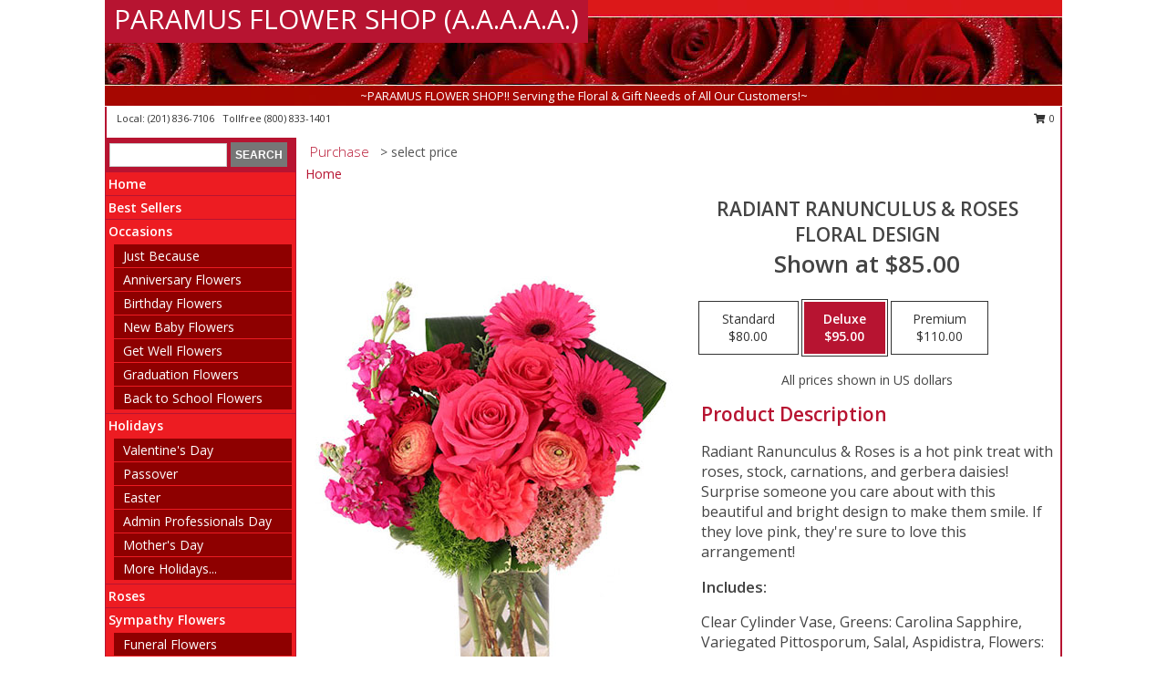

--- FILE ---
content_type: text/html; charset=UTF-8
request_url: https://www.paramusflowershop.com/product/va90515/radiant-ranunculus--roses
body_size: 13442
content:
		<!DOCTYPE html>
		<html xmlns="http://www.w3.org/1999/xhtml" xml:lang="en" lang="en" xmlns:fb="http://www.facebook.com/2008/fbml">
		<head>
			<title>Radiant Ranunculus & Roses Floral Design in Paramus, NJ - PARAMUS FLOWER SHOP (A.A.A.A.A.)</title>
            <meta http-equiv="Content-Type" content="text/html; charset=UTF-8" />
            <meta name="description" content = "Radiant Ranunculus &amp; Roses is a hot pink treat with roses, stock, carnations, and gerbera daisies! Surprise someone you care about with this beautiful and bright design to make them smile. If they love pink, they&#039;re sure to love this arrangement! Order Radiant Ranunculus &amp; Roses Floral Design from PARAMUS FLOWER SHOP (A.A.A.A.A.) - Paramus, NJ Florist &amp; Flower Shop." />
            <meta name="keywords" content = "PARAMUS FLOWER SHOP (A.A.A.A.A.), Radiant Ranunculus &amp; Roses Floral Design, Paramus, NJ, New Jersey" />

            <meta property="og:title" content="PARAMUS FLOWER SHOP (A.A.A.A.A.)" />
            <meta property="og:description" content="Radiant Ranunculus &amp; Roses is a hot pink treat with roses, stock, carnations, and gerbera daisies! Surprise someone you care about with this beautiful and bright design to make them smile. If they love pink, they&#039;re sure to love this arrangement! Order Radiant Ranunculus &amp; Roses Floral Design from PARAMUS FLOWER SHOP (A.A.A.A.A.) - Paramus, NJ Florist &amp; Flower Shop." />
            <meta property="og:type" content="company" />
            <meta property="og:url" content="https://www.paramusflowershop.com/product/va90515/radiant-ranunculus--roses" />
            <meta property="og:site_name" content="PARAMUS FLOWER SHOP (A.A.A.A.A.)" >
            <meta property="og:image" content="https://cdn.myfsn.com/flowerdatabase/r/radiant-ranunculus-roses-floral-design-VA90515.425.jpg">
            <meta property="og:image:secure_url" content="https://cdn.myfsn.com/flowerdatabase/r/radiant-ranunculus-roses-floral-design-VA90515.425.jpg" >
            <meta property="fb:admins" content="1379470747" />
            <meta name="viewport" content="width=device-width, initial-scale=1">
            <link rel="apple-touch-icon" href="https://cdn.myfsn.com/myfsn/images/touch-icons/apple-touch-icon.png" />
            <link rel="apple-touch-icon" sizes="120x120" href="https://cdn.myfsn.com/myfsn/images/touch-icons/apple-touch-icon-120x120.png" />
            <link rel="apple-touch-icon" sizes="152x152" href="https://cdn.myfsn.com/myfsn/images/touch-icons/apple-touch-icon-152x152.png" />
            <link rel="apple-touch-icon" sizes="167x167" href="https://cdn.myfsn.com/myfsn/images/touch-icons/apple-touch-icon-167x167.png" />
            <link rel="apple-touch-icon" sizes="180x180" href="https://cdn.myfsn.com/myfsn/images/touch-icons/apple-touch-icon-180x180.png" />
            <link rel="icon" sizes="192x192" href="https://cdn.myfsn.com/myfsn/images/touch-icons/touch-icon-192x192.png">
			<link href="https://fonts.googleapis.com/css?family=Open+Sans:300,400,600&display=swap" rel="stylesheet" media="print" onload="this.media='all'; this.onload=null;" type="text/css">
			<link href="https://cdn.myfsn.com/js/jquery/slicknav/slicknav.min.css" rel="stylesheet" media="print" onload="this.media='all'; this.onload=null;" type="text/css">
			<link href="https://cdn.myfsn.com/js/jquery/jquery-ui-1.13.1-myfsn/jquery-ui.min.css" rel="stylesheet" media="print" onload="this.media='all'; this.onload=null;" type="text/css">
			<link href="https://cdn.myfsn.com/css/myfsn/base.css?v=191" rel="stylesheet" type="text/css">
			            <link rel="stylesheet" href="https://cdnjs.cloudflare.com/ajax/libs/font-awesome/5.15.4/css/all.min.css" media="print" onload="this.media='all'; this.onload=null;" type="text/css" integrity="sha384-DyZ88mC6Up2uqS4h/KRgHuoeGwBcD4Ng9SiP4dIRy0EXTlnuz47vAwmeGwVChigm" crossorigin="anonymous">
            <link href="https://cdn.myfsn.com/css/myfsn/templates/standard/standard.css.php?v=191&color=bright-red" rel="stylesheet" type="text/css" />            <link href="https://cdn.myfsn.com/css/myfsn/stylesMobile.css.php?v=191&solidColor1=535353&solidColor2=535353&pattern=&multiColor=0&color=bright-red&template=standardTemplate" rel="stylesheet" type="text/css" media="(max-width: 974px)">

            <link rel="stylesheet" href="https://cdn.myfsn.com/js/myfsn/front-end-dist/assets/layout-classic-Cq4XolPY.css" />
<link rel="modulepreload" href="https://cdn.myfsn.com/js/myfsn/front-end-dist/assets/layout-classic-V2NgZUhd.js" />
<script type="module" src="https://cdn.myfsn.com/js/myfsn/front-end-dist/assets/layout-classic-V2NgZUhd.js"></script>

            			<link rel="canonical" href="" />
			<script type="text/javascript" src="https://cdn.myfsn.com/js/jquery/jquery-3.6.0.min.js"></script>
                            <script type="text/javascript" src="https://cdn.myfsn.com/js/jquery/jquery-migrate-3.3.2.min.js"></script>
            
            <script defer type="text/javascript" src="https://cdn.myfsn.com/js/jquery/jquery-ui-1.13.1-myfsn/jquery-ui.min.js"></script>
            <script> jQuery.noConflict(); $j = jQuery; </script>
            <script>
                var _gaq = _gaq || [];
            </script>

			<script type="text/javascript" src="https://cdn.myfsn.com/js/jquery/slicknav/jquery.slicknav.min.js"></script>
			<script defer type="text/javascript" src="https://cdn.myfsn.com/js/myfsnProductInfo.js?v=191"></script>

        <!-- Upgraded to XHR based Google Analytics Code -->
                <script async src="https://www.googletagmanager.com/gtag/js?id=G-TR8KLQS49N"></script>
        <script>
            window.dataLayer = window.dataLayer || [];
            function gtag(){dataLayer.push(arguments);}
            gtag('js', new Date());

                            gtag('config', 'G-TR8KLQS49N');
                                gtag('config', 'G-EMLZ5PGJB1');
                        </script>
                    <script>
				function toggleHolidays(){
					$j(".hiddenHoliday").toggle();
				}
				
				function ping_url(a) {
					try { $j.ajax({ url: a, type: 'POST' }); }
					catch(ex) { }
					return true;
				}
				
				$j(function(){
					$j(".cartCount").append($j(".shoppingCartLink>a").text());
				});

			</script>
            <script type="text/javascript">
    (function(c,l,a,r,i,t,y){
        c[a]=c[a]||function(){(c[a].q=c[a].q||[]).push(arguments)};
        t=l.createElement(r);t.async=1;t.src="https://www.clarity.ms/tag/"+i;
        y=l.getElementsByTagName(r)[0];y.parentNode.insertBefore(t,y);
    })(window, document, "clarity", "script", "mmulhli35v");
</script>            <script type="application/ld+json">{"@context":"https:\/\/schema.org","@type":"LocalBusiness","@id":"https:\/\/www.paramusflowershop.com","name":"PARAMUS FLOWER SHOP (A.A.A.A.A.)","telephone":"2018367106","email":"teaneckflowers@gmail.com","url":"https:\/\/www.paramusflowershop.com","priceRange":"35 - 700","address":{"@type":"PostalAddress","addressLocality":"Paramus","addressRegion":"NJ","postalCode":"07652","addressCountry":"USA"},"image":"https:\/\/cdn.atwilltech.com\/myfsn\/images\/touch-icons\/touch-icon-192x192.png","openingHoursSpecification":[{"@type":"OpeningHoursSpecification","dayOfWeek":"Monday","opens":"09:00:00","closes":"18:00:00"},{"@type":"OpeningHoursSpecification","dayOfWeek":"Tuesday","opens":"09:00:00","closes":"18:00:00"},{"@type":"OpeningHoursSpecification","dayOfWeek":"Wednesday","opens":"09:00:00","closes":"18:00:00"},{"@type":"OpeningHoursSpecification","dayOfWeek":"Thursday","opens":"09:00:00","closes":"18:00:00"},{"@type":"OpeningHoursSpecification","dayOfWeek":"Friday","opens":"09:00:00","closes":"18:00:00"},{"@type":"OpeningHoursSpecification","dayOfWeek":"Saturday","opens":"09:00:00","closes":"18:00:00"},{"@type":"OpeningHoursSpecification","dayOfWeek":"Sunday","opens":"00:00","closes":"00:00"}],"specialOpeningHoursSpecification":[],"sameAs":["https:\/\/www.facebook.com\/pages\/Paramus-NJ\/PARAMUS-FLOWER-SHOP\/134682689893411","https:\/\/goo.gl\/maps\/MyBGpxkyj4AQLH2N8"],"areaServed":{"@type":"Place","name":["Dumont","Emerson","Glen Rock","Ho Ho Kus","Maywood","Oradell","Paramus","Ridgewood","River Edge","Rochelle Park","Washington Township"]}}</script>            <script type="application/ld+json">{"@context":"https:\/\/schema.org","@type":"Service","serviceType":"Studio Florist","provider":{"@type":"LocalBusiness","@id":"https:\/\/www.paramusflowershop.com"}}</script>            <script type="application/ld+json">{"@context":"https:\/\/schema.org","@type":"BreadcrumbList","name":"Site Map","itemListElement":[{"@type":"ListItem","position":1,"item":{"name":"Home","@id":"https:\/\/www.paramusflowershop.com\/"}},{"@type":"ListItem","position":2,"item":{"name":"Best Sellers","@id":"https:\/\/www.paramusflowershop.com\/best-sellers.php"}},{"@type":"ListItem","position":3,"item":{"name":"Occasions","@id":"https:\/\/www.paramusflowershop.com\/all_occasions.php"}},{"@type":"ListItem","position":4,"item":{"name":"Just Because","@id":"https:\/\/www.paramusflowershop.com\/any_occasion.php"}},{"@type":"ListItem","position":5,"item":{"name":"Anniversary Flowers","@id":"https:\/\/www.paramusflowershop.com\/anniversary.php"}},{"@type":"ListItem","position":6,"item":{"name":"Birthday Flowers","@id":"https:\/\/www.paramusflowershop.com\/birthday.php"}},{"@type":"ListItem","position":7,"item":{"name":"New Baby Flowers","@id":"https:\/\/www.paramusflowershop.com\/new_baby.php"}},{"@type":"ListItem","position":8,"item":{"name":"Get Well Flowers","@id":"https:\/\/www.paramusflowershop.com\/get_well.php"}},{"@type":"ListItem","position":9,"item":{"name":"Graduation Flowers","@id":"https:\/\/www.paramusflowershop.com\/graduation-flowers"}},{"@type":"ListItem","position":10,"item":{"name":"Back to School Flowers","@id":"https:\/\/www.paramusflowershop.com\/back-to-school-flowers"}},{"@type":"ListItem","position":11,"item":{"name":"Holidays","@id":"https:\/\/www.paramusflowershop.com\/holidays.php"}},{"@type":"ListItem","position":12,"item":{"name":"Valentine's Day","@id":"https:\/\/www.paramusflowershop.com\/valentines-day-flowers.php"}},{"@type":"ListItem","position":13,"item":{"name":"Passover","@id":"https:\/\/www.paramusflowershop.com\/passover.php"}},{"@type":"ListItem","position":14,"item":{"name":"Easter","@id":"https:\/\/www.paramusflowershop.com\/easter-flowers.php"}},{"@type":"ListItem","position":15,"item":{"name":"Admin Professionals Day","@id":"https:\/\/www.paramusflowershop.com\/admin-professionals-day-flowers.php"}},{"@type":"ListItem","position":16,"item":{"name":"Mother's Day","@id":"https:\/\/www.paramusflowershop.com\/mothers-day-flowers.php"}},{"@type":"ListItem","position":17,"item":{"name":"Father's Day","@id":"https:\/\/www.paramusflowershop.com\/fathers-day-flowers.php"}},{"@type":"ListItem","position":18,"item":{"name":"Rosh Hashanah","@id":"https:\/\/www.paramusflowershop.com\/rosh-hashanah.php"}},{"@type":"ListItem","position":19,"item":{"name":"Grandparents Day","@id":"https:\/\/www.paramusflowershop.com\/grandparents-day-flowers.php"}},{"@type":"ListItem","position":20,"item":{"name":"Thanksgiving (CAN)","@id":"https:\/\/www.paramusflowershop.com\/thanksgiving-flowers-can.php"}},{"@type":"ListItem","position":21,"item":{"name":"National Boss Day","@id":"https:\/\/www.paramusflowershop.com\/national-boss-day"}},{"@type":"ListItem","position":22,"item":{"name":"Sweetest Day","@id":"https:\/\/www.paramusflowershop.com\/holidays.php\/sweetest-day"}},{"@type":"ListItem","position":23,"item":{"name":"Halloween","@id":"https:\/\/www.paramusflowershop.com\/halloween-flowers.php"}},{"@type":"ListItem","position":24,"item":{"name":"Thanksgiving (USA)","@id":"https:\/\/www.paramusflowershop.com\/thanksgiving-flowers-usa.php"}},{"@type":"ListItem","position":25,"item":{"name":"Hanukkah","@id":"https:\/\/www.paramusflowershop.com\/hanukkah.php"}},{"@type":"ListItem","position":26,"item":{"name":"Christmas","@id":"https:\/\/www.paramusflowershop.com\/christmas-flowers.php"}},{"@type":"ListItem","position":27,"item":{"name":"Roses","@id":"https:\/\/www.paramusflowershop.com\/roses.php"}},{"@type":"ListItem","position":28,"item":{"name":"Sympathy Flowers","@id":"https:\/\/www.paramusflowershop.com\/sympathy-flowers"}},{"@type":"ListItem","position":29,"item":{"name":"Funeral Flowers","@id":"https:\/\/www.paramusflowershop.com\/sympathy.php"}},{"@type":"ListItem","position":30,"item":{"name":"Standing Sprays & Wreaths","@id":"https:\/\/www.paramusflowershop.com\/sympathy-flowers\/standing-sprays"}},{"@type":"ListItem","position":31,"item":{"name":"Casket Flowers","@id":"https:\/\/www.paramusflowershop.com\/sympathy-flowers\/casket-flowers"}},{"@type":"ListItem","position":32,"item":{"name":"Sympathy Arrangements","@id":"https:\/\/www.paramusflowershop.com\/sympathy-flowers\/sympathy-arrangements"}},{"@type":"ListItem","position":33,"item":{"name":"Cremation and Memorial","@id":"https:\/\/www.paramusflowershop.com\/sympathy-flowers\/cremation-and-memorial"}},{"@type":"ListItem","position":34,"item":{"name":"For The Home","@id":"https:\/\/www.paramusflowershop.com\/sympathy-flowers\/for-the-home"}},{"@type":"ListItem","position":35,"item":{"name":"Seasonal","@id":"https:\/\/www.paramusflowershop.com\/seasonal.php"}},{"@type":"ListItem","position":36,"item":{"name":"Winter Flowers","@id":"https:\/\/www.paramusflowershop.com\/winter-flowers.php"}},{"@type":"ListItem","position":37,"item":{"name":"Spring Flowers","@id":"https:\/\/www.paramusflowershop.com\/spring-flowers.php"}},{"@type":"ListItem","position":38,"item":{"name":"Summer Flowers","@id":"https:\/\/www.paramusflowershop.com\/summer-flowers.php"}},{"@type":"ListItem","position":39,"item":{"name":"Fall Flowers","@id":"https:\/\/www.paramusflowershop.com\/fall-flowers.php"}},{"@type":"ListItem","position":40,"item":{"name":"Plants","@id":"https:\/\/www.paramusflowershop.com\/plants.php"}},{"@type":"ListItem","position":41,"item":{"name":"Modern\/Tropical Designs","@id":"https:\/\/www.paramusflowershop.com\/high-styles"}},{"@type":"ListItem","position":42,"item":{"name":"Gift Baskets","@id":"https:\/\/www.paramusflowershop.com\/gift-baskets"}},{"@type":"ListItem","position":43,"item":{"name":"Wedding Flowers","@id":"https:\/\/www.paramusflowershop.com\/wedding-flowers"}},{"@type":"ListItem","position":44,"item":{"name":"Wedding Bouquets","@id":"https:\/\/www.paramusflowershop.com\/wedding-bouquets"}},{"@type":"ListItem","position":45,"item":{"name":"Wedding Party Flowers","@id":"https:\/\/www.paramusflowershop.com\/wedding-party-flowers"}},{"@type":"ListItem","position":46,"item":{"name":"Reception Flowers","@id":"https:\/\/www.paramusflowershop.com\/reception-flowers"}},{"@type":"ListItem","position":47,"item":{"name":"Ceremony Flowers","@id":"https:\/\/www.paramusflowershop.com\/ceremony-flowers"}},{"@type":"ListItem","position":48,"item":{"name":"Patriotic Flowers","@id":"https:\/\/www.paramusflowershop.com\/patriotic-flowers"}},{"@type":"ListItem","position":49,"item":{"name":"Prom Flowers","@id":"https:\/\/www.paramusflowershop.com\/prom-flowers"}},{"@type":"ListItem","position":50,"item":{"name":"Corsages","@id":"https:\/\/www.paramusflowershop.com\/prom-flowers\/corsages"}},{"@type":"ListItem","position":51,"item":{"name":"Boutonnieres","@id":"https:\/\/www.paramusflowershop.com\/prom-flowers\/boutonnieres"}},{"@type":"ListItem","position":52,"item":{"name":"Hairpieces & Handheld Bouquets","@id":"https:\/\/www.paramusflowershop.com\/prom-flowers\/hairpieces-handheld-bouquets"}},{"@type":"ListItem","position":53,"item":{"name":"En Espa\u00f1ol","@id":"https:\/\/www.paramusflowershop.com\/en-espanol.php"}},{"@type":"ListItem","position":54,"item":{"name":"Love & Romance","@id":"https:\/\/www.paramusflowershop.com\/love-romance"}},{"@type":"ListItem","position":55,"item":{"name":"About Us","@id":"https:\/\/www.paramusflowershop.com\/about_us.php"}},{"@type":"ListItem","position":56,"item":{"name":"Luxury","@id":"https:\/\/www.paramusflowershop.com\/luxury"}},{"@type":"ListItem","position":57,"item":{"name":"Reviews","@id":"https:\/\/www.paramusflowershop.com\/reviews.php"}},{"@type":"ListItem","position":58,"item":{"name":"Custom Orders","@id":"https:\/\/www.paramusflowershop.com\/custom_orders.php"}},{"@type":"ListItem","position":59,"item":{"name":"Special Offers","@id":"https:\/\/www.paramusflowershop.com\/special_offers.php"}},{"@type":"ListItem","position":60,"item":{"name":"Contact Us","@id":"https:\/\/www.paramusflowershop.com\/contact_us.php"}},{"@type":"ListItem","position":61,"item":{"name":"Flower Delivery","@id":"https:\/\/www.paramusflowershop.com\/flower-delivery.php"}},{"@type":"ListItem","position":62,"item":{"name":"Funeral Home Flower Delivery","@id":"https:\/\/www.paramusflowershop.com\/funeral-home-delivery.php"}},{"@type":"ListItem","position":63,"item":{"name":"Hospital Flower Delivery","@id":"https:\/\/www.paramusflowershop.com\/hospital-delivery.php"}},{"@type":"ListItem","position":64,"item":{"name":"Site Map","@id":"https:\/\/www.paramusflowershop.com\/site_map.php"}},{"@type":"ListItem","position":65,"item":{"name":"COVID-19-Update","@id":"https:\/\/www.paramusflowershop.com\/covid-19-update"}},{"@type":"ListItem","position":66,"item":{"name":"Pricing & Substitution Policy","@id":"https:\/\/www.paramusflowershop.com\/pricing-substitution-policy"}}]}</script>		</head>
		<body>
        		<div id="wrapper" class="js-nav-popover-boundary">
        <button onclick="window.location.href='#content'" class="skip-link">Skip to Main Content</button>
		<div style="font-size:22px;padding-top:1rem;display:none;" class='topMobileLink topMobileLeft'>
			<a style="text-decoration:none;display:block; height:45px;" onclick="return ping_url('/request/trackPhoneClick.php?clientId=153793&number=8008331401');" href="tel:+1-800-833-1401">
				<span style="vertical-align: middle;" class="fas fa-mobile fa-2x"></span>
					<span>(800) 833-1401</span>
			</a>
		</div>
		<div style="font-size:22px;padding-top:1rem;display:none;" class='topMobileLink topMobileRight'>
			<a href="#" onclick="$j('.shoppingCartLink').submit()" role="button" class='hoverLink' aria-label="View Items in Cart" style='font-weight: normal;
				text-decoration: none; font-size:22px;display:block; height:45px;'>
				<span style='padding-right:15px;' class='fa fa-shopping-cart fa-lg' aria-hidden='true'></span>
                <span class='cartCount' style='text-transform: none;'></span>
            </a>
		</div>
        <header><div class='socHeaderMsg'></div>		<div id="header">
			<div id="flowershopInfo">
				<div id="infoText">
					<h1 id="title"><a tabindex="1" href="https://www.paramusflowershop.com">PARAMUS FLOWER SHOP (A.A.A.A.A.)</a></h1>
				</div>
			</div>
			<div id="tagline">~PARAMUS FLOWER SHOP!! Serving the Floral & Gift Needs of All Our Customers!~</div>
		</div>	<div style="clear:both"></div>
		<div id="address">
		            <div style="float: right">
                <form class="shoppingCartLink" action="https://www.paramusflowershop.com/Shopping_Cart.php" method="post" style="display:inline-block;">
                <input type="hidden" name="cartId" value="">
                <input type="hidden" name="sessionId" value="">
                <input type="hidden" name="shop_id" value="2018367106">
                <input type="hidden" name="order_src" value="">
                <input type="hidden" name="url_promo" value="">
                    <a href="#" class="shoppingCartText" onclick="$j('.shoppingCartLink').submit()" role="button" aria-label="View Items in Cart">
                    <span class="fa fa-shopping-cart fa-fw" aria-hidden="true"></span>
                    0                    </a>
                </form>
            </div>
                    <div style="float:left;">
                        <span>&nbsp Local: </span>        <a  class="phoneNumberLink" href='tel: +1-201-836-7106' aria-label="Call local number: +1-201-836-7106"
            onclick="return ping_url('/request/trackPhoneClick.php?clientId=153793&number=2018367106');" >
            (201) 836-7106        </a>
        <span>&nbsp Tollfree </span>        <a  class="phoneNumberLink" href='tel: +1-800-833-1401' aria-label="Call tollfree number: +1-800-833-1401"
            onclick="return ping_url('/request/trackPhoneClick.php?clientId=153793&number=8008331401');" >
            (800) 833-1401        </a>
                    </div>
				<div style="clear:both"></div>
		</div>
		<div style="clear:both"></div>
		</header>			<div class="contentNavWrapper">
			<div id="navigation">
								<div class="navSearch">
										<form action="https://www.paramusflowershop.com/search_site.php" method="get" role="search" aria-label="Product">
						<input type="text" class="myFSNSearch" aria-label="Product Search" title='Product Search' name="myFSNSearch" value="" >
						<input type="submit" value="SEARCH">
					</form>
									</div>
								<div style="clear:both"></div>
                <nav aria-label="Site">
                    <ul id="mainMenu">
                    <li class="hideForFull">
                        <a class='mobileDialogLink' onclick="return ping_url('/request/trackPhoneClick.php?clientId=153793&number=8008331401');" href="tel:+1-800-833-1401">
                            <span style="vertical-align: middle;" class="fas fa-mobile fa-2x"></span>
                            <span>(800) 833-1401</span>
                        </a>
                    </li>
                    <li class="hideForFull">
                        <div class="mobileNavSearch">
                                                        <form id="mobileSearchForm" action="https://www.paramusflowershop.com/search_site.php" method="get" role="search" aria-label="Product">
                                <input type="text" title='Product Search' aria-label="Product Search" class="myFSNSearch" name="myFSNSearch">
                                <img style="width:32px;display:inline-block;vertical-align:middle;cursor:pointer" src="https://cdn.myfsn.com/myfsn/images/mag-glass.png" alt="search" onclick="$j('#mobileSearchForm').submit()">
                            </form>
                                                    </div>
                    </li>

                    <li><a href="https://www.paramusflowershop.com/" title="Home" style="text-decoration: none;">Home</a></li><li><a href="https://www.paramusflowershop.com/best-sellers.php" title="Best Sellers" style="text-decoration: none;">Best Sellers</a></li><li><a href="https://www.paramusflowershop.com/all_occasions.php" title="Occasions" style="text-decoration: none;">Occasions</a><ul><li><a href="https://www.paramusflowershop.com/any_occasion.php" title="Just Because">Just Because</a></li>
<li><a href="https://www.paramusflowershop.com/anniversary.php" title="Anniversary Flowers">Anniversary Flowers</a></li>
<li><a href="https://www.paramusflowershop.com/birthday.php" title="Birthday Flowers">Birthday Flowers</a></li>
<li><a href="https://www.paramusflowershop.com/new_baby.php" title="New Baby Flowers">New Baby Flowers</a></li>
<li><a href="https://www.paramusflowershop.com/get_well.php" title="Get Well Flowers">Get Well Flowers</a></li>
<li><a href="https://www.paramusflowershop.com/graduation-flowers" title="Graduation Flowers">Graduation Flowers</a></li>
<li><a href="https://www.paramusflowershop.com/back-to-school-flowers" title="Back to School Flowers">Back to School Flowers</a></li>
</ul></li><li><a href="https://www.paramusflowershop.com/holidays.php" title="Holidays" style="text-decoration: none;">Holidays</a><ul><li><a href="https://www.paramusflowershop.com/valentines-day-flowers.php" title="Valentine's Day">Valentine's Day</a></li>
<li><a href="https://www.paramusflowershop.com/passover.php" title="Passover">Passover</a></li>
<li><a href="https://www.paramusflowershop.com/easter-flowers.php" title="Easter">Easter</a></li>
<li><a href="https://www.paramusflowershop.com/admin-professionals-day-flowers.php" title="Admin Professionals Day">Admin Professionals Day</a></li>
<li><a href="https://www.paramusflowershop.com/mothers-day-flowers.php" title="Mother's Day">Mother's Day</a></li>
<li><a role='button' name='holidays' href='javascript:' onclick='toggleHolidays()' title="Holidays">More Holidays...</a></li>
<li class="hiddenHoliday"><a href="https://www.paramusflowershop.com/fathers-day-flowers.php"  title="Father's Day">Father's Day</a></li>
<li class="hiddenHoliday"><a href="https://www.paramusflowershop.com/rosh-hashanah.php"  title="Rosh Hashanah">Rosh Hashanah</a></li>
<li class="hiddenHoliday"><a href="https://www.paramusflowershop.com/grandparents-day-flowers.php"  title="Grandparents Day">Grandparents Day</a></li>
<li class="hiddenHoliday"><a href="https://www.paramusflowershop.com/thanksgiving-flowers-can.php"  title="Thanksgiving (CAN)">Thanksgiving (CAN)</a></li>
<li class="hiddenHoliday"><a href="https://www.paramusflowershop.com/national-boss-day"  title="National Boss Day">National Boss Day</a></li>
<li class="hiddenHoliday"><a href="https://www.paramusflowershop.com/holidays.php/sweetest-day"  title="Sweetest Day">Sweetest Day</a></li>
<li class="hiddenHoliday"><a href="https://www.paramusflowershop.com/halloween-flowers.php"  title="Halloween">Halloween</a></li>
<li class="hiddenHoliday"><a href="https://www.paramusflowershop.com/thanksgiving-flowers-usa.php"  title="Thanksgiving (USA)">Thanksgiving (USA)</a></li>
<li class="hiddenHoliday"><a href="https://www.paramusflowershop.com/hanukkah.php"  title="Hanukkah">Hanukkah</a></li>
<li class="hiddenHoliday"><a href="https://www.paramusflowershop.com/christmas-flowers.php"  title="Christmas">Christmas</a></li>
</ul></li><li><a href="https://www.paramusflowershop.com/roses.php" title="Roses" style="text-decoration: none;">Roses</a></li><li><a href="https://www.paramusflowershop.com/sympathy-flowers" title="Sympathy Flowers" style="text-decoration: none;">Sympathy Flowers</a><ul><li><a href="https://www.paramusflowershop.com/sympathy.php" title="Funeral Flowers">Funeral Flowers</a></li>
<li><a href="https://www.paramusflowershop.com/sympathy-flowers/standing-sprays" title="Standing Sprays & Wreaths">Standing Sprays & Wreaths</a></li>
<li><a href="https://www.paramusflowershop.com/sympathy-flowers/casket-flowers" title="Casket Flowers">Casket Flowers</a></li>
<li><a href="https://www.paramusflowershop.com/sympathy-flowers/sympathy-arrangements" title="Sympathy Arrangements">Sympathy Arrangements</a></li>
<li><a href="https://www.paramusflowershop.com/sympathy-flowers/cremation-and-memorial" title="Cremation and Memorial">Cremation and Memorial</a></li>
<li><a href="https://www.paramusflowershop.com/sympathy-flowers/for-the-home" title="For The Home">For The Home</a></li>
</ul></li><li><a href="https://www.paramusflowershop.com/seasonal.php" title="Seasonal" style="text-decoration: none;">Seasonal</a><ul><li><a href="https://www.paramusflowershop.com/winter-flowers.php" title="Winter Flowers">Winter Flowers</a></li>
<li><a href="https://www.paramusflowershop.com/spring-flowers.php" title="Spring Flowers">Spring Flowers</a></li>
<li><a href="https://www.paramusflowershop.com/summer-flowers.php" title="Summer Flowers">Summer Flowers</a></li>
<li><a href="https://www.paramusflowershop.com/fall-flowers.php" title="Fall Flowers">Fall Flowers</a></li>
</ul></li><li><a href="https://www.paramusflowershop.com/plants.php" title="Plants" style="text-decoration: none;">Plants</a></li><li><a href="https://www.paramusflowershop.com/high-styles" title="Modern/Tropical Designs" style="text-decoration: none;">Modern/Tropical Designs</a></li><li><a href="https://www.paramusflowershop.com/gift-baskets" title="Gift Baskets" style="text-decoration: none;">Gift Baskets</a></li><li><a href="https://www.paramusflowershop.com/wedding-flowers" title="Wedding Flowers" style="text-decoration: none;">Wedding Flowers</a></li><li><a href="https://www.paramusflowershop.com/wedding-bouquets" title="Wedding Bouquets" style="text-decoration: none;">Wedding Bouquets</a></li><li><a href="https://www.paramusflowershop.com/wedding-party-flowers" title="Wedding Party Flowers" style="text-decoration: none;">Wedding Party Flowers</a></li><li><a href="https://www.paramusflowershop.com/reception-flowers" title="Reception Flowers" style="text-decoration: none;">Reception Flowers</a></li><li><a href="https://www.paramusflowershop.com/ceremony-flowers" title="Ceremony Flowers" style="text-decoration: none;">Ceremony Flowers</a></li><li><a href="https://www.paramusflowershop.com/patriotic-flowers" title="Patriotic Flowers" style="text-decoration: none;">Patriotic Flowers</a></li><li><a href="https://www.paramusflowershop.com/prom-flowers" title="Prom Flowers" style="text-decoration: none;">Prom Flowers</a><ul><li><a href="https://www.paramusflowershop.com/prom-flowers/corsages" title="Corsages">Corsages</a></li>
<li><a href="https://www.paramusflowershop.com/prom-flowers/boutonnieres" title="Boutonnieres">Boutonnieres</a></li>
<li><a href="https://www.paramusflowershop.com/prom-flowers/hairpieces-handheld-bouquets" title="Hairpieces & Handheld Bouquets">Hairpieces & Handheld Bouquets</a></li>
</ul></li><li><a href="https://www.paramusflowershop.com/en-espanol.php" title="En Español" style="text-decoration: none;">En Español</a></li><li><a href="https://www.paramusflowershop.com/love-romance" title="Love & Romance" style="text-decoration: none;">Love & Romance</a></li><li><a href="https://www.paramusflowershop.com/about_us.php" title="About Us" style="text-decoration: none;">About Us</a></li><li><a href="https://www.paramusflowershop.com/luxury" title="Luxury" style="text-decoration: none;">Luxury</a></li><li><a href="https://www.paramusflowershop.com/custom_orders.php" title="Custom Orders" style="text-decoration: none;">Custom Orders</a></li><li><a href="https://www.paramusflowershop.com/covid-19-update" title="COVID-19-Update" style="text-decoration: none;">COVID-19-Update</a></li><li><a href="https://www.paramusflowershop.com/pricing-substitution-policy" title="Pricing & Substitution Policy" style="text-decoration: none;">Pricing & Substitution Policy</a></li>                    </ul>
                </nav>
			<div style='margin-top:10px;margin-bottom:10px'></div></div>        <script>
            gtag('event', 'view_item', {
                currency: "USD",
                value: 85,
                items: [
                    {
                        item_id: "VA90515",
                        item_name: "Radiant Ranunculus & Roses",
                        item_category: "Floral Design",
                        price: 85,
                        quantity: 1
                    }
                ]
            });
        </script>
        
    <main id="content">
        <div id="pageTitle">Purchase</div>
        <div id="subTitle" style="color:#535353">&gt; select price</div>
        <div class='breadCrumb'> <a href="https://www.paramusflowershop.com/" title="Home">Home</a></div> <!-- Begin Feature -->

                        <style>
                #footer {
                    float:none;
                    margin: auto;
                    width: 1050px;
                    background-color: #ffffff;
                }
                .contentNavWrapper {
                    overflow: auto;
                }
                </style>
                        <div>
            <script type="application/ld+json">{"@context":"https:\/\/schema.org","@type":"Product","name":"RADIANT RANUNCULUS & ROSES","brand":{"@type":"Brand","name":"PARAMUS FLOWER SHOP (A.A.A.A.A.)"},"image":"https:\/\/cdn.myfsn.com\/flowerdatabase\/r\/radiant-ranunculus-roses-floral-design-VA90515.300.jpg","description":"Radiant Ranunculus &amp; Roses is a hot pink treat with roses, stock, carnations, and gerbera daisies! Surprise someone you care about with this beautiful and bright design to make them smile. If they love pink, they&#039;re sure to love this arrangement!","mpn":"VA90515","sku":"VA90515","offers":[{"@type":"AggregateOffer","lowPrice":"80.00","highPrice":"110.00","priceCurrency":"USD","offerCount":"1"},{"@type":"Offer","price":"80.00","url":"110.00","priceCurrency":"USD","availability":"https:\/\/schema.org\/InStock","priceValidUntil":"2100-12-31"}]}</script>            <div id="newInfoPageProductWrapper">
            <div id="newProductInfoLeft" class="clearFix">
            <div class="image">
                                <img class="norightclick productPageImage"
                                    width="365"
                    height="442"
                                src="https://cdn.myfsn.com/flowerdatabase/r/radiant-ranunculus-roses-floral-design-VA90515.425.jpg"
                alt="Radiant Ranunculus & Roses Floral Design" />
                </div>
            </div>
            <div id="newProductInfoRight" class="clearFix">
                <form action="https://www.paramusflowershop.com/Add_Product.php" method="post">
                    <input type="hidden" name="strPhotoID" value="VA90515">
                    <input type="hidden" name="page_id" value="">
                    <input type="hidden" name="shop_id" value="">
                    <input type="hidden" name="src" value="">
                    <input type="hidden" name="url_promo" value="">
                    <div id="productNameInfo">
                        <div style="font-size: 21px; font-weight: 900">
                            RADIANT RANUNCULUS & ROSES<BR/>FLORAL DESIGN
                        </div>
                                                <div id="price-indicator"
                             style="font-size: 26px; font-weight: 900">
                            Shown at $85.00                        </div>
                                            </div>
                    <br>

                            <div class="flexContainer" id="newProductPricingInfoContainer">
                <br>
                <div id="newProductPricingInfoContainerInner">

                    <div class="price-flexbox" id="purchaseOptions">
                                                    <span class="price-radio-span">
                                <label for="fsn-id-0"
                                       class="price-label productHover ">
                                    <input type="radio"
                                           name="price_selected"
                                           data-price="$80.00"
                                           value = "1"
                                           class="price-notice price-button"
                                           id="fsn-id-0"
                                                                                       aria-label="Select pricing $80.00 for standard Floral Design"
                                    >
                                    <span class="gridWrapper">
                                        <span class="light gridTop">Standard</span>
                                        <span class="heavy gridTop">Standard</span>
                                        <span class="light gridBottom">$80.00</span>
                                        <span class="heavy gridBottom">$80.00</span>
                                    </span>
                                </label>
                            </span>
                                                        <span class="price-radio-span">
                                <label for="fsn-id-1"
                                       class="price-label productHover pn-selected">
                                    <input type="radio"
                                           name="price_selected"
                                           data-price="$95.00"
                                           value = "2"
                                           class="price-notice price-button"
                                           id="fsn-id-1"
                                           checked                                            aria-label="Select pricing $95.00 for deluxe Floral Design"
                                    >
                                    <span class="gridWrapper">
                                        <span class="light gridTop">Deluxe</span>
                                        <span class="heavy gridTop">Deluxe</span>
                                        <span class="light gridBottom">$95.00</span>
                                        <span class="heavy gridBottom">$95.00</span>
                                    </span>
                                </label>
                            </span>
                                                        <span class="price-radio-span">
                                <label for="fsn-id-2"
                                       class="price-label productHover ">
                                    <input type="radio"
                                           name="price_selected"
                                           data-price="$110.00"
                                           value = "3"
                                           class="price-notice price-button"
                                           id="fsn-id-2"
                                                                                       aria-label="Select pricing $110.00 for premium Floral Design"
                                    >
                                    <span class="gridWrapper">
                                        <span class="light gridTop">Premium</span>
                                        <span class="heavy gridTop">Premium</span>
                                        <span class="light gridBottom">$110.00</span>
                                        <span class="heavy gridBottom">$110.00</span>
                                    </span>
                                </label>
                            </span>
                                                </div>
                </div>
            </div>
                                <p style="text-align: center">
                        All prices shown in US dollars                        </p>
                        
                                <div id="productDescription" class='descriptionClassic'>
                                    <h2>Product Description</h2>
                    <p style="font-size: 16px;" aria-label="Product Description">
                    Radiant Ranunculus & Roses is a hot pink treat with roses, stock, carnations, and gerbera daisies! Surprise someone you care about with this beautiful and bright design to make them smile. If they love pink, they're sure to love this arrangement!                    </p>
                                <div id='includesHeader' aria-label='Recipe Header>'>Includes:</div>
                <p id="recipeContainer" aria-label="Recipe Content">
                    Clear Cylinder Vase, Greens: Carolina Sapphire, Variegated Pittosporum, Salal, Aspidistra, Flowers: Fuschia Stock, Hot Pink Roses, Hot Pink Spray Roses, Pink Ranunculus, Hot Pink Gerberas, Hot Pink Carnations, Pink Seedum, Green Trick Dianthus.                </p>
                </div>
                <div id="productPageUrgencyWrapper">
                                </div>
                <div id="productPageBuyButtonWrapper">
                            <style>
            .addToCartButton {
                font-size: 19px;
                background-color: #535353;
                color: white;
                padding: 3px;
                margin-top: 14px;
                cursor: pointer;
                display: block;
                text-decoration: none;
                font-weight: 300;
                width: 100%;
                outline-offset: -10px;
            }
        </style>
        <input type="submit" class="addToCartButton adaOnHoverCustomBackgroundColor adaButtonTextColor" value="Buy Now" aria-label="Buy Radiant Ranunculus &amp; Roses for $95.00" title="Buy Radiant Ranunculus &amp; Roses for $95.00">                </div>
                </form>
            </div>
            </div>
            </div>
                    <script>
                var dateSelectedClass = 'pn-selected';
                $j(function() {
                    $j('.price-notice').on('click', function() {
                        if(!$j(this).parent().hasClass(dateSelectedClass)) {
                            $j('.pn-selected').removeClass(dateSelectedClass);
                            $j(this).parent().addClass(dateSelectedClass);
                            $j('#price-indicator').text('Selected: ' + $j(this).data('price'));
                            if($j('.addToCartButton').length) {
                                const text = $j('.addToCartButton').attr("aria-label").replace(/\$\d+\.\d\d/, $j(this).data("price"));
                                $j('.addToCartButton').attr("aria-label", text);
                                $j('.addToCartButton').attr("title", text);
                            }
                        }
                    });
                });
            </script>
                <div class="clear"></div>
                <h2 id="suggestedProducts" class="suggestProducts">You might also be interested in these arrangements</h2>
        <div style="text-align:center">
            
            <div class="product_new productMedium">
                <div class="prodImageContainerM">
                    <a href="https://www.paramusflowershop.com/product/va92219/pink-n-flirty" aria-label="View Pink N&#039; Flirty Floral Design Info">
                        <img class="productImageMedium"
                                                    width="167"
                            height="203"
                                                src="https://cdn.myfsn.com/flowerdatabase/p/pink-n-flirty-floral-design-VA92219.167.jpg"
                        alt="Pink N&#039; Flirty Floral Design"
                        />
                    </a>
                </div>
                <div class="productSubImageText">
                                        <div class='namePriceString'>
                        <span role="heading" aria-level="3" aria-label="PINK N&#039; FLIRTY FLORAL DESIGN"
                              style='text-align: left;float: left;text-overflow: ellipsis;
                                width: 67%; white-space: nowrap; overflow: hidden'>PINK N' FLIRTY</span>
                        <span style='float: right;text-align: right; width:33%;'> $70.00</span>
                    </div>
                    <div style='clear: both'></div>
                    </div>
                    
                <div class="buttonSection adaOnHoverBackgroundColor">
                    <div style="display: inline-block; text-align: center; height: 100%">
                        <div class="button" style="display: inline-block; font-size: 16px; width: 100%; height: 100%;">
                                                            <a style="height: 100%; width: 100%" class="prodButton adaButtonTextColor" title="Buy Now"
                                   href="https://www.paramusflowershop.com/Add_Product.php?strPhotoID=VA92219&amp;price_selected=2&amp;page_id=16"
                                   aria-label="Buy PINK N&#039; FLIRTY Now for  $70.00">
                                    Buy Now                                </a>
                                                        </div>
                    </div>
                </div>
            </div>
            
            <div class="product_new productMedium">
                <div class="prodImageContainerM">
                    <a href="https://www.paramusflowershop.com/product/va05619/purple-blooms-of-bliss" aria-label="View Purple Blooms of Bliss Floral Arrangement Info">
                        <img class="productImageMedium"
                                                    width="167"
                            height="203"
                                                src="https://cdn.myfsn.com/flowerdatabase/p/purple-blooms-of-bliss-floral-arrangement-VA05619.167.jpg"
                        alt="Purple Blooms of Bliss Floral Arrangement"
                        />
                    </a>
                </div>
                <div class="productSubImageText">
                                        <div class='namePriceString'>
                        <span role="heading" aria-level="3" aria-label="PURPLE BLOOMS OF BLISS FLORAL ARRANGEMENT"
                              style='text-align: left;float: left;text-overflow: ellipsis;
                                width: 67%; white-space: nowrap; overflow: hidden'>PURPLE BLOOMS OF BLISS</span>
                        <span style='float: right;text-align: right; width:33%;'> $70.00</span>
                    </div>
                    <div style='clear: both'></div>
                    </div>
                    
                <div class="buttonSection adaOnHoverBackgroundColor">
                    <div style="display: inline-block; text-align: center; height: 100%">
                        <div class="button" style="display: inline-block; font-size: 16px; width: 100%; height: 100%;">
                                                            <a style="height: 100%; width: 100%" class="prodButton adaButtonTextColor" title="Buy Now"
                                   href="https://www.paramusflowershop.com/Add_Product.php?strPhotoID=VA05619&amp;price_selected=2&amp;page_id=16"
                                   aria-label="Buy PURPLE BLOOMS OF BLISS Now for  $70.00">
                                    Buy Now                                </a>
                                                        </div>
                    </div>
                </div>
            </div>
            
            <div class="product_new productMedium">
                <div class="prodImageContainerM">
                    <a href="https://www.paramusflowershop.com/product/pdc1070220/valentines-day-florals" aria-label="View Valentine&#039;s Day Florals Premium Designer&#039;s Choice Info">
                        <img class="productImageMedium"
                                                    width="167"
                            height="203"
                                                src="https://cdn.myfsn.com/flowerdatabase/v/valentines-day-florals-premier-designers-choice-PDC1070220.167.jpg"
                        alt="Valentine&#039;s Day Florals Premium Designer&#039;s Choice"
                        />
                    </a>
                </div>
                <div class="productSubImageText">
                                        <div class='namePriceString'>
                        <span role="heading" aria-level="3" aria-label="VALENTINE&#039;S DAY FLORALS PREMIUM DESIGNER&#039;S CHOICE"
                              style='text-align: left;float: left;text-overflow: ellipsis;
                                width: 67%; white-space: nowrap; overflow: hidden'>VALENTINE'S DAY FLORALS</span>
                        <span style='float: right;text-align: right; width:33%;'> $150.00</span>
                    </div>
                    <div style='clear: both'></div>
                    </div>
                    
                <div class="buttonSection adaOnHoverBackgroundColor">
                    <div style="display: inline-block; text-align: center; height: 100%">
                        <div class="button" style="display: inline-block; font-size: 16px; width: 100%; height: 100%;">
                                                            <a style="height: 100%; width: 100%" class="prodButton adaButtonTextColor" title="Buy Now"
                                   href="https://www.paramusflowershop.com/Add_Product.php?strPhotoID=PDC1070220&amp;price_selected=2&amp;page_id=16"
                                   aria-label="Buy VALENTINE&#039;S DAY FLORALS Now for  $150.00">
                                    Buy Now                                </a>
                                                        </div>
                    </div>
                </div>
            </div>
                    </div>
        <div class="clear"></div>
        <div id="storeInfoPurchaseWide"><br>
            <h2>Substitution Policy</h2>
                <br>
                When you order custom designs, they will be produced as closely as possible to the picture. Please remember that each design is custom made. No two arrangements are exactly alike and color and/or variety substitutions of flowers and containers may be necessary. Prices and availability of seasonal flowers may vary.                <br>
                <br>
                Our professional staff of floral designers are always eager to discuss any special design or product requests. Call us at the number above and we will be glad to assist you with a special request or a timed delivery.        </div>
    </main>
    		<div style="clear:both"></div>
		<div id="footerTagline"></div>
		<div style="clear:both"></div>
		</div>
			<footer id="footer">
			    <!-- delivery area -->
			    <div id="footerDeliveryArea">
					 <h2 id="deliveryAreaText">Flower Delivery To Paramus, NJ</h2>
			        <div id="footerDeliveryButton">
			            <a href="https://www.paramusflowershop.com/flower-delivery.php" aria-label="See Where We Deliver">See Delivery Areas</a>
			        </div>
                </div>
                <!-- next 3 divs in footerShopInfo should be put inline -->
                <div id="footerShopInfo">
                    <nav id='footerLinks'  class="shopInfo" aria-label="Footer">
                        <a href='https://www.paramusflowershop.com/about_us.php'><div><span>About Us</span></div></a><a href='https://www.paramusflowershop.com/reviews.php'><div><span>Reviews</span></div></a><a href='https://www.paramusflowershop.com/special_offers.php'><div><span>Special Offers</span></div></a><a href='https://www.paramusflowershop.com/contact_us.php'><div><span>Contact Us</span></div></a><a href='https://www.paramusflowershop.com/pricing-substitution-policy'><div><span>Pricing & Substitution Policy</span></div></a><a href='https://www.paramusflowershop.com/site_map.php'><div><span>Site Map</span></div></a>					</nav>
                    <div id="footerShopHours"  class="shopInfo">
                    <table role="presentation"><tbody><tr><td align='left'><span>
                        <span>Mon</span></span>:</td><td align='left'><span>9:00 AM</span> -</td>
                      <td align='left'><span>6:00 PM</span></td></tr><tr><td align='left'><span>
                        <span>Tue</span></span>:</td><td align='left'><span>9:00 AM</span> -</td>
                      <td align='left'><span>6:00 PM</span></td></tr><tr><td align='left'><span>
                        <span>Wed</span></span>:</td><td align='left'><span>9:00 AM</span> -</td>
                      <td align='left'><span>6:00 PM</span></td></tr><tr><td align='left'><span>
                        <span>Thu</span></span>:</td><td align='left'><span>9:00 AM</span> -</td>
                      <td align='left'><span>6:00 PM</span></td></tr><tr><td align='left'><span>
                        <span>Fri</span></span>:</td><td align='left'><span>9:00 AM</span> -</td>
                      <td align='left'><span>6:00 PM</span></td></tr><tr><td align='left'><span>
                        <span>Sat</span></span>:</td><td align='left'><span>9:00 AM</span> -</td>
                      <td align='left'><span>6:00 PM</span></td></tr><tr><td align='left'><span>
                        <span>Sun</span></span>:</td><td align='left'>Closed</td></tr></tbody></table>        <style>
            .specialHoursDiv {
                margin: 50px 0 30px 0;
            }

            .specialHoursHeading {
                margin: 0;
                font-size: 17px;
            }

            .specialHoursList {
                padding: 0;
                margin-left: 5px;
            }

            .specialHoursList:not(.specialHoursSeeingMore) > :nth-child(n + 6) {
                display: none;
            }

            .specialHoursListItem {
                display: block;
                padding-bottom: 5px;
            }

            .specialHoursTimes {
                display: block;
                padding-left: 5px;
            }

            .specialHoursSeeMore {
                background: none;
                border: none;
                color: inherit;
                cursor: pointer;
                text-decoration: underline;
                text-transform: uppercase;
            }

            @media (max-width: 974px) {
                .specialHoursDiv {
                    margin: 20px 0;
                }
            }
        </style>
                <script>
            'use strict';
            document.addEventListener("DOMContentLoaded", function () {
                const specialHoursSections = document.querySelectorAll(".specialHoursSection");
                /* Accounting for both the normal and mobile sections of special hours */
                specialHoursSections.forEach(section => {
                    const seeMore = section.querySelector(".specialHoursSeeMore");
                    const list = section.querySelector(".specialHoursList");
                    /* Only create the event listeners if we actually show the see more / see less */
                    if (seeMore) {
                        seeMore.addEventListener("click", function (event) {
                            event.preventDefault();
                            if (seeMore.getAttribute('aria-expanded') === 'false') {
                                this.textContent = "See less...";
                                list.classList.add('specialHoursSeeingMore');
                                seeMore.setAttribute('aria-expanded', 'true');
                            } else {
                                this.textContent = "See more...";
                                list.classList.remove('specialHoursSeeingMore');
                                seeMore.setAttribute('aria-expanded', 'false');
                            }
                        });
                    }
                });
            });
        </script>
                            </div>
                    <div id="footerShopAddress"  class="shopInfo">
						<div id='footerAddress'>
							<div class="bold">PARAMUS FLOWER SHOP (A.A.A.A.A.)</div>
														<span style='color: inherit; text-decoration: none'>LOCAL:         <a  class="phoneNumberLink" href='tel: +1-201-836-7106' aria-label="Call local number: +1-201-836-7106"
            onclick="return ping_url('/request/trackPhoneClick.php?clientId=153793&number=2018367106');" >
            (201) 836-7106        </a>
        <span><br/><span style='color: inherit; text-decoration: none'>Tollfree:         <a  class="phoneNumberLink" href='tel: +1-800-833-1401' aria-label="Call Tollfree number: +1-800-833-1401"
            onclick="return ping_url('/request/trackPhoneClick.php?clientId=153793&number=8008331401');" >
            (800) 833-1401        </a>
        <span>						</div>
						<br><br>
						<div id='footerWebCurrency'>
							All prices shown in US dollars						</div>
						<br>
						<div>
							<div class="ccIcon" title="American Express"><span class="fab fa-cc-amex fa-2x" aria-hidden="true"></span>
                    <span class="sr-only">American Express</span>
                    <br><span>&nbsp</span>
                  </div><div class="ccIcon" title="Mastercard"><span class="fab fa-cc-mastercard fa-2x" aria-hidden="true"></span>                    
                  <span class="sr-only">MasterCard</span>
                  <br><span>&nbsp</span>
                  </div><div class="ccIcon" title="Visa"><span class="fab fa-cc-visa fa-2x" aria-hidden="true"></span>
                  <span class="sr-only">Visa</span>
                  <br><span>&nbsp</span>
                  </div><div class="ccIcon" title="Discover"><span class="fab fa-cc-discover fa-2x" aria-hidden="true"></span>
                  <span class="sr-only">Discover</span>
                  <br><span>&nbsp</span>
                  </div><br><div class="ccIcon" title="PayPal">
                    <span class="fab fa-cc-paypal fa-2x" aria-hidden="true"></span>
                    <span class="sr-only">PayPal</span>
                  </div>						</div>
                    	<br><br>
                    	<div>
    <img class="trustwaveSealImage" src="https://seal.securetrust.com/seal_image.php?customerId=w6ox8fWieVRIVGcTgYh8RViTFoIBnG&size=105x54&style=normal"
    style="cursor:pointer;"
    onclick="javascript:window.open('https://seal.securetrust.com/cert.php?customerId=w6ox8fWieVRIVGcTgYh8RViTFoIBnG&size=105x54&style=normal', 'c_TW',
    'location=no, toolbar=no, resizable=yes, scrollbars=yes, directories=no, status=no, width=615, height=720'); return false;"
    oncontextmenu="javascript:alert('Copying Prohibited by Law - Trusted Commerce is a Service Mark of Viking Cloud, Inc.'); return false;"
     tabindex="0"
     role="button"
     alt="This site is protected by VikingCloud's Trusted Commerce program"
    title="This site is protected by VikingCloud's Trusted Commerce program" />
</div>                        <br>
                        <div class="text"><kbd>myfsn-asg-2-214.internal</kbd></div>
                    </div>
                </div>

                				<div id="footerSocial">
				<a aria-label="View our Facebook" href="https://www.facebook.com/pages/Paramus-NJ/PARAMUS-FLOWER-SHOP/134682689893411" target="_BLANK" style='display:inline;padding:0;margin:0;'><img src="https://cdn.myfsn.com/images/social_media/3-64.png" title="Connect with us on Facebook" width="64" height="64" alt="Connect with us on Facebook"></a>
<a aria-label="View our Google Business Page" href="https://goo.gl/maps/MyBGpxkyj4AQLH2N8" target="_BLANK" style='display:inline;padding:0;margin:0;'><img src="https://cdn.myfsn.com/images/social_media/29-64.png" title="Connect with us on Google Business Page" width="64" height="64" alt="Connect with us on Google Business Page"></a>
                </div>
                				                	<div class="customLinks">
                    <a rel='noopener' target='_blank' 
                                    href='https://www.fsnfuneralhomes.com/fh/USA/NJ/Paramus/' 
                                    title='Flower Shop Network Funeral Homes' 
                                    aria-label='Paramus, NJ Funeral Homes (opens in new window)' 
                                    onclick='return openInNewWindow(this);'>Paramus, NJ Funeral Homes</a> &vert; <a rel='noopener noreferrer' target='_blank' 
                                    href='https://www.fsnhospitals.com/USA/NJ/Paramus/' 
                                    title='Flower Shop Network Hospitals' 
                                    aria-label='Paramus, NJ Hospitals (opens in new window)'
                                    onclick='return openInNewWindow(this);'>Paramus, 
                                    NJ Hospitals</a> &vert; <a rel='noopener noreferrer' 
                        target='_blank' 
                        aria-label='Paramus, NJ Wedding Flower Vendors (opens in new window)'
                        title='Wedding and Party Network' 
                        href='https://www.weddingandpartynetwork.com/c/Florists-and-Flowers/l/New-Jersey/Paramus' 
                        onclick='return openInNewWindow(this);'> Paramus, 
                        NJ Wedding Flower Vendors</span>
                        </a>                    </div>
                                	<div class="customLinks">
                    <a rel="noopener" href="https://forecast.weather.gov/zipcity.php?inputstring=Paramus,NJ&amp;Go2=Go" target="_blank" title="View Current Weather Information For Paramus, New Jersey." class="" onclick="return openInNewWindow(this);">Paramus, NJ Weather</a> &vert; <a rel="noopener" href="https://www.nj.gov" target="_blank" title="Visit The NJ - New Jersey State Government Site." class="" onclick="return openInNewWindow(this);">NJ State Government Site</a>                    </div>
                                <div id="footerTerms">
                                        <div id="footerPolicy">
                                                <a rel='noopener'
                           href='https://florist.flowershopnetwork.com/myfsn-privacy-policies'
                           aria-label="Open Privacy Policy in new window"
                           title="Privacy Policy"
                           target='_blank'>Privacy Policy</a>
                        &vert;
                        <a rel='noopener'
                           href='https://florist.flowershopnetwork.com/myfsn-terms-of-purchase'
                           aria-label="Open Terms of Purchase in new window"
                           title="Terms of Purchase"
                           target='_blank'>Terms&nbsp;of&nbsp;Purchase</a>
                       &vert;
                        <a rel='noopener'
                            href='https://www.flowershopnetwork.com/about/termsofuse.php'
                            aria-label="Open Terms of Use in new window"
                            title="Terms of Use"
                            target='_blank'>Terms&nbsp;of&nbsp;Use</a>
                    </div>
                </div>
            </footer>
            
            <div class="mobileFoot" role="contentinfo">
                <div class="mobileDeliveryArea">
					                    <div class="button">Flower Delivery To Paramus, NJ</div>
                    <a href="https://www.paramusflowershop.com/flower-delivery.php" aria-label="See Where We Deliver">
                    <div class="mobileDeliveryAreaBtn deliveryBtn">
                    See Delivery Areas                    </div>
                    </a>
                </div>
                <div class="mobileBack">
										<div class="mobileLinks"><a href='https://www.paramusflowershop.com/about_us.php'><div><span>About Us</span></div></a></div>
										<div class="mobileLinks"><a href='https://www.paramusflowershop.com/reviews.php'><div><span>Reviews</span></div></a></div>
										<div class="mobileLinks"><a href='https://www.paramusflowershop.com/special_offers.php'><div><span>Special Offers</span></div></a></div>
										<div class="mobileLinks"><a href='https://www.paramusflowershop.com/contact_us.php'><div><span>Contact Us</span></div></a></div>
										<div class="mobileLinks"><a href='https://www.paramusflowershop.com/pricing-substitution-policy'><div><span>Pricing & Substitution Policy</span></div></a></div>
										<div class="mobileLinks"><a href='https://www.paramusflowershop.com/site_map.php'><div><span>Site Map</span></div></a></div>
										<br>
					<div>
					<a aria-label="View our Facebook" href="https://www.facebook.com/pages/Paramus-NJ/PARAMUS-FLOWER-SHOP/134682689893411" target="_BLANK" ><img border="0" src="https://cdn.myfsn.com/images/social_media/3-64.png" title="Connect with us on Facebook" width="32" height="32" alt="Connect with us on Facebook"></a>
<a aria-label="View our Google Business Page" href="https://goo.gl/maps/MyBGpxkyj4AQLH2N8" target="_BLANK" ><img border="0" src="https://cdn.myfsn.com/images/social_media/29-64.png" title="Connect with us on Google Business Page" width="32" height="32" alt="Connect with us on Google Business Page"></a>
					</div>
					<br>
					<div class="mobileShopAddress">
						<div class="bold">PARAMUS FLOWER SHOP (A.A.A.A.A.)</div>
						                                                    <a onclick="return ping_url('/request/trackPhoneClick.php?clientId=153793&number=2018367106');"
                               href="tel:+1-201-836-7106">
                                Local: (201) 836-7106                            </a>
                            <br/>                            <a onclick="return ping_url('/request/trackPhoneClick.php?clientId=153793&number=8008331401');"
                               href="tel:+1-800-833-1401">
                                Tollfree: (800) 833-1401                            </a>
                            					</div>
					<br>
					<div class="mobileCurrency">
						All prices shown in US dollars					</div>
					<br>
					<div>
						<div class="ccIcon" title="American Express"><span class="fab fa-cc-amex fa-2x" aria-hidden="true"></span>
                    <span class="sr-only">American Express</span>
                    <br><span>&nbsp</span>
                  </div><div class="ccIcon" title="Mastercard"><span class="fab fa-cc-mastercard fa-2x" aria-hidden="true"></span>                    
                  <span class="sr-only">MasterCard</span>
                  <br><span>&nbsp</span>
                  </div><div class="ccIcon" title="Visa"><span class="fab fa-cc-visa fa-2x" aria-hidden="true"></span>
                  <span class="sr-only">Visa</span>
                  <br><span>&nbsp</span>
                  </div><div class="ccIcon" title="Discover"><span class="fab fa-cc-discover fa-2x" aria-hidden="true"></span>
                  <span class="sr-only">Discover</span>
                  <br><span>&nbsp</span>
                  </div><br><div class="ccIcon" title="PayPal">
                    <span class="fab fa-cc-paypal fa-2x" aria-hidden="true"></span>
                    <span class="sr-only">PayPal</span>
                  </div>					</div>
					<br>
					<div>
    <img class="trustwaveSealImage" src="https://seal.securetrust.com/seal_image.php?customerId=w6ox8fWieVRIVGcTgYh8RViTFoIBnG&size=105x54&style=normal"
    style="cursor:pointer;"
    onclick="javascript:window.open('https://seal.securetrust.com/cert.php?customerId=w6ox8fWieVRIVGcTgYh8RViTFoIBnG&size=105x54&style=normal', 'c_TW',
    'location=no, toolbar=no, resizable=yes, scrollbars=yes, directories=no, status=no, width=615, height=720'); return false;"
    oncontextmenu="javascript:alert('Copying Prohibited by Law - Trusted Commerce is a Service Mark of Viking Cloud, Inc.'); return false;"
     tabindex="0"
     role="button"
     alt="This site is protected by VikingCloud's Trusted Commerce program"
    title="This site is protected by VikingCloud's Trusted Commerce program" />
</div>					 <div>
						<kbd>myfsn-asg-2-214.internal</kbd>
					</div>
					<br>
					<div>
					 					</div>
					<br>
                    											<div class="customLinks"> <a rel='noopener' target='_blank' 
                                    href='https://www.fsnfuneralhomes.com/fh/USA/NJ/Paramus/' 
                                    title='Flower Shop Network Funeral Homes' 
                                    aria-label='Paramus, NJ Funeral Homes (opens in new window)' 
                                    onclick='return openInNewWindow(this);'>Paramus, NJ Funeral Homes</a> &vert; <a rel='noopener noreferrer' target='_blank' 
                                    href='https://www.fsnhospitals.com/USA/NJ/Paramus/' 
                                    title='Flower Shop Network Hospitals' 
                                    aria-label='Paramus, NJ Hospitals (opens in new window)'
                                    onclick='return openInNewWindow(this);'>Paramus, 
                                    NJ Hospitals</a> &vert; <a rel='noopener noreferrer' 
                        target='_blank' 
                        aria-label='Paramus, NJ Wedding Flower Vendors (opens in new window)'
                        title='Wedding and Party Network' 
                        href='https://www.weddingandpartynetwork.com/c/Florists-and-Flowers/l/New-Jersey/Paramus' 
                        onclick='return openInNewWindow(this);'> Paramus, 
                        NJ Wedding Flower Vendors</span>
                        </a> </div>
                    						<div class="customLinks"> <a rel="noopener" href="https://forecast.weather.gov/zipcity.php?inputstring=Paramus,NJ&amp;Go2=Go" target="_blank" title="View Current Weather Information For Paramus, New Jersey." class="" onclick="return openInNewWindow(this);">Paramus, NJ Weather</a> &vert; <a rel="noopener" href="https://www.nj.gov" target="_blank" title="Visit The NJ - New Jersey State Government Site." class="" onclick="return openInNewWindow(this);">NJ State Government Site</a> </div>
                    					<div class="customLinks">
												<a rel='noopener' href='https://florist.flowershopnetwork.com/myfsn-privacy-policies' title="Privacy Policy" target='_BLANK'>Privacy Policy</a>
                        &vert;
                        <a rel='noopener' href='https://florist.flowershopnetwork.com/myfsn-terms-of-purchase' target='_blank' title="Terms of Purchase">Terms&nbsp;of&nbsp;Purchase</a>
                        &vert;
                        <a rel='noopener' href='https://www.flowershopnetwork.com/about/termsofuse.php' target='_blank' title="Terms of Use">Terms&nbsp;of&nbsp;Use</a>
					</div>
					<br>
				</div>
            </div>
			<div class="mobileFooterMenuBar">
				<div class="bottomText" style="color:#FFFFFF;font-size:20px;">
                    <div class="Component QuickButtons">
                                                    <div class="QuickButton Call">
                            <a onclick="return ping_url('/request/trackPhoneClick.php?clientId=153793&number=2018367106&pageType=2')"
                               href="tel:+1-201-836-7106"
                               aria-label="Click to Call"><span class="fas fa-mobile"></span>&nbsp;&nbsp;Call                               </a>
                            </div>
                                                    <div class="QuickButton hoursDialogButton"><a href="#" aria-label="See Hours"><span class="fas fa-clock"></span>&nbsp;&nbsp;Hours</a></div>
                    </div>
				</div>
			</div>

			<div style="display:none" class="hoursDialog" title="Store Hours">
				<span style="display:block;margin:auto;width:280px;">
				<table role="presentation"><tbody><tr><td align='left'><span>
                        <span>Mon</span></span>:</td><td align='left'><span>9:00 AM</span> -</td>
                      <td align='left'><span>6:00 PM</span></td></tr><tr><td align='left'><span>
                        <span>Tue</span></span>:</td><td align='left'><span>9:00 AM</span> -</td>
                      <td align='left'><span>6:00 PM</span></td></tr><tr><td align='left'><span>
                        <span>Wed</span></span>:</td><td align='left'><span>9:00 AM</span> -</td>
                      <td align='left'><span>6:00 PM</span></td></tr><tr><td align='left'><span>
                        <span>Thu</span></span>:</td><td align='left'><span>9:00 AM</span> -</td>
                      <td align='left'><span>6:00 PM</span></td></tr><tr><td align='left'><span>
                        <span>Fri</span></span>:</td><td align='left'><span>9:00 AM</span> -</td>
                      <td align='left'><span>6:00 PM</span></td></tr><tr><td align='left'><span>
                        <span>Sat</span></span>:</td><td align='left'><span>9:00 AM</span> -</td>
                      <td align='left'><span>6:00 PM</span></td></tr><tr><td align='left'><span>
                        <span>Sun</span></span>:</td><td align='left'>Closed</td></tr></tbody></table>				</span>
				
				<a class='mobileDialogLink' onclick="return ping_url('/request/trackPhoneClick.php?clientId=153793&number=2018367106&pageType=2');" href="tel:+1-201-836-7106">
					<span style="vertical-align: middle;" class="fas fa-mobile fa-2x"></span>
					<span>(800) 833-1401</span>
				</a>
				<a class='mobileDialogLink' href="https://www.paramusflowershop.com/about_us.php">
					<span>About Us</span>
				</a>
			</div>
			<script>

			  function displayFooterMobileMenu(){
				  $j(".mobileFooter").slideToggle("fast");
			  }

			  $j(function ($) {
				$(".hoursDialog").dialog({
					modal: true,
					autoOpen: false,
					position: { my: 'center', at: 'center', of: window }
				});

				$(".hoursDialogButton a").on('click', function (event) {
                    event.preventDefault();
					$(".hoursDialog").dialog("open");
				});
			  });

			  
				var pixelRatio = window.devicePixelRatio;
				function checkWindowSize(){
					// destroy cache
					var version = '?v=1';
					var windowWidth = $j(window).width();
					$j(".container").width(windowWidth);
					
                    if(windowWidth <= 974){
                        $j(".mobileFoot").show();
                        $j(".topMobileLink").show();
                        $j(".msg_dialog").dialog( "option", "width", "auto" );
                        $j('#outside_cart_div').css('top', 0);
                    } else if (windowWidth <= 1050) {
                        // inject new style
                        $j(".mobileFoot").hide();
                        $j(".topMobileLink").hide();
                        $j(".msg_dialog").dialog( "option", "width", 665 );
                        $j('#outside_cart_div').css('top', 0);
                    }
                    else{
                        $j(".mobileFoot").hide();
                        $j(".topMobileLink").hide();
                        $j(".msg_dialog").dialog( "option", "width", 665 );
                        const height = $j('.socHeaderMsg').height();
                        $j('#outside_cart_div').css('top', height + 'px');
                    }
					var color=$j(".slicknav_menu").css("background");
					$j(".bottomText").css("background",color);
					$j(".QuickButtons").css("background",color);	
					
				}
				
				$j('#mainMenu').slicknav({
					label:"",
					duration: 500,
					easingOpen: "swing" //available with jQuery UI
				});

								$j(".slicknav_menu").prepend("<span class='shopNameSubMenu'>PARAMUS FLOWER SHOP (A.A.A.A.A.)</span>");

				$j(window).on('resize', function () {
				    checkWindowSize();
				});
				$j(function () {
				    checkWindowSize();
				});
				
				
			</script>
			
			<base target="_top" />

						</body>
		</html>
		 
